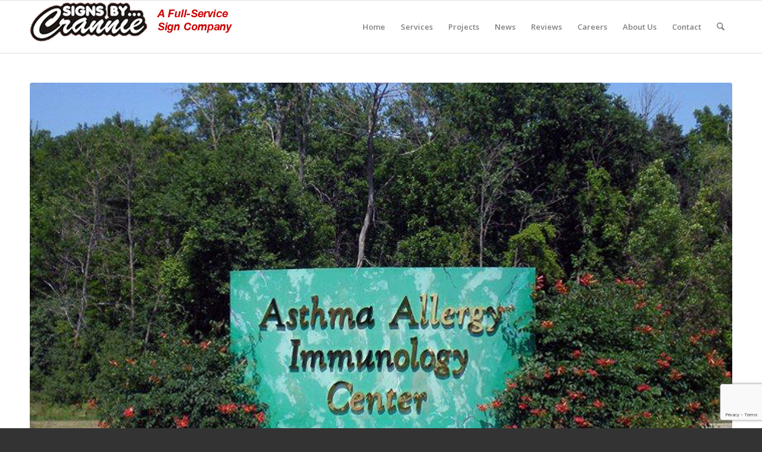

--- FILE ---
content_type: text/html; charset=utf-8
request_url: https://www.google.com/recaptcha/api2/anchor?ar=1&k=6LcLh8MrAAAAAAoliwqJCvEP2mqwkcbJFeFp89fo&co=aHR0cHM6Ly9zaWduc2J5Y3Jhbm5pZS5jb206NDQz&hl=en&v=PoyoqOPhxBO7pBk68S4YbpHZ&size=invisible&anchor-ms=20000&execute-ms=30000&cb=2dqrigsse8d
body_size: 48440
content:
<!DOCTYPE HTML><html dir="ltr" lang="en"><head><meta http-equiv="Content-Type" content="text/html; charset=UTF-8">
<meta http-equiv="X-UA-Compatible" content="IE=edge">
<title>reCAPTCHA</title>
<style type="text/css">
/* cyrillic-ext */
@font-face {
  font-family: 'Roboto';
  font-style: normal;
  font-weight: 400;
  font-stretch: 100%;
  src: url(//fonts.gstatic.com/s/roboto/v48/KFO7CnqEu92Fr1ME7kSn66aGLdTylUAMa3GUBHMdazTgWw.woff2) format('woff2');
  unicode-range: U+0460-052F, U+1C80-1C8A, U+20B4, U+2DE0-2DFF, U+A640-A69F, U+FE2E-FE2F;
}
/* cyrillic */
@font-face {
  font-family: 'Roboto';
  font-style: normal;
  font-weight: 400;
  font-stretch: 100%;
  src: url(//fonts.gstatic.com/s/roboto/v48/KFO7CnqEu92Fr1ME7kSn66aGLdTylUAMa3iUBHMdazTgWw.woff2) format('woff2');
  unicode-range: U+0301, U+0400-045F, U+0490-0491, U+04B0-04B1, U+2116;
}
/* greek-ext */
@font-face {
  font-family: 'Roboto';
  font-style: normal;
  font-weight: 400;
  font-stretch: 100%;
  src: url(//fonts.gstatic.com/s/roboto/v48/KFO7CnqEu92Fr1ME7kSn66aGLdTylUAMa3CUBHMdazTgWw.woff2) format('woff2');
  unicode-range: U+1F00-1FFF;
}
/* greek */
@font-face {
  font-family: 'Roboto';
  font-style: normal;
  font-weight: 400;
  font-stretch: 100%;
  src: url(//fonts.gstatic.com/s/roboto/v48/KFO7CnqEu92Fr1ME7kSn66aGLdTylUAMa3-UBHMdazTgWw.woff2) format('woff2');
  unicode-range: U+0370-0377, U+037A-037F, U+0384-038A, U+038C, U+038E-03A1, U+03A3-03FF;
}
/* math */
@font-face {
  font-family: 'Roboto';
  font-style: normal;
  font-weight: 400;
  font-stretch: 100%;
  src: url(//fonts.gstatic.com/s/roboto/v48/KFO7CnqEu92Fr1ME7kSn66aGLdTylUAMawCUBHMdazTgWw.woff2) format('woff2');
  unicode-range: U+0302-0303, U+0305, U+0307-0308, U+0310, U+0312, U+0315, U+031A, U+0326-0327, U+032C, U+032F-0330, U+0332-0333, U+0338, U+033A, U+0346, U+034D, U+0391-03A1, U+03A3-03A9, U+03B1-03C9, U+03D1, U+03D5-03D6, U+03F0-03F1, U+03F4-03F5, U+2016-2017, U+2034-2038, U+203C, U+2040, U+2043, U+2047, U+2050, U+2057, U+205F, U+2070-2071, U+2074-208E, U+2090-209C, U+20D0-20DC, U+20E1, U+20E5-20EF, U+2100-2112, U+2114-2115, U+2117-2121, U+2123-214F, U+2190, U+2192, U+2194-21AE, U+21B0-21E5, U+21F1-21F2, U+21F4-2211, U+2213-2214, U+2216-22FF, U+2308-230B, U+2310, U+2319, U+231C-2321, U+2336-237A, U+237C, U+2395, U+239B-23B7, U+23D0, U+23DC-23E1, U+2474-2475, U+25AF, U+25B3, U+25B7, U+25BD, U+25C1, U+25CA, U+25CC, U+25FB, U+266D-266F, U+27C0-27FF, U+2900-2AFF, U+2B0E-2B11, U+2B30-2B4C, U+2BFE, U+3030, U+FF5B, U+FF5D, U+1D400-1D7FF, U+1EE00-1EEFF;
}
/* symbols */
@font-face {
  font-family: 'Roboto';
  font-style: normal;
  font-weight: 400;
  font-stretch: 100%;
  src: url(//fonts.gstatic.com/s/roboto/v48/KFO7CnqEu92Fr1ME7kSn66aGLdTylUAMaxKUBHMdazTgWw.woff2) format('woff2');
  unicode-range: U+0001-000C, U+000E-001F, U+007F-009F, U+20DD-20E0, U+20E2-20E4, U+2150-218F, U+2190, U+2192, U+2194-2199, U+21AF, U+21E6-21F0, U+21F3, U+2218-2219, U+2299, U+22C4-22C6, U+2300-243F, U+2440-244A, U+2460-24FF, U+25A0-27BF, U+2800-28FF, U+2921-2922, U+2981, U+29BF, U+29EB, U+2B00-2BFF, U+4DC0-4DFF, U+FFF9-FFFB, U+10140-1018E, U+10190-1019C, U+101A0, U+101D0-101FD, U+102E0-102FB, U+10E60-10E7E, U+1D2C0-1D2D3, U+1D2E0-1D37F, U+1F000-1F0FF, U+1F100-1F1AD, U+1F1E6-1F1FF, U+1F30D-1F30F, U+1F315, U+1F31C, U+1F31E, U+1F320-1F32C, U+1F336, U+1F378, U+1F37D, U+1F382, U+1F393-1F39F, U+1F3A7-1F3A8, U+1F3AC-1F3AF, U+1F3C2, U+1F3C4-1F3C6, U+1F3CA-1F3CE, U+1F3D4-1F3E0, U+1F3ED, U+1F3F1-1F3F3, U+1F3F5-1F3F7, U+1F408, U+1F415, U+1F41F, U+1F426, U+1F43F, U+1F441-1F442, U+1F444, U+1F446-1F449, U+1F44C-1F44E, U+1F453, U+1F46A, U+1F47D, U+1F4A3, U+1F4B0, U+1F4B3, U+1F4B9, U+1F4BB, U+1F4BF, U+1F4C8-1F4CB, U+1F4D6, U+1F4DA, U+1F4DF, U+1F4E3-1F4E6, U+1F4EA-1F4ED, U+1F4F7, U+1F4F9-1F4FB, U+1F4FD-1F4FE, U+1F503, U+1F507-1F50B, U+1F50D, U+1F512-1F513, U+1F53E-1F54A, U+1F54F-1F5FA, U+1F610, U+1F650-1F67F, U+1F687, U+1F68D, U+1F691, U+1F694, U+1F698, U+1F6AD, U+1F6B2, U+1F6B9-1F6BA, U+1F6BC, U+1F6C6-1F6CF, U+1F6D3-1F6D7, U+1F6E0-1F6EA, U+1F6F0-1F6F3, U+1F6F7-1F6FC, U+1F700-1F7FF, U+1F800-1F80B, U+1F810-1F847, U+1F850-1F859, U+1F860-1F887, U+1F890-1F8AD, U+1F8B0-1F8BB, U+1F8C0-1F8C1, U+1F900-1F90B, U+1F93B, U+1F946, U+1F984, U+1F996, U+1F9E9, U+1FA00-1FA6F, U+1FA70-1FA7C, U+1FA80-1FA89, U+1FA8F-1FAC6, U+1FACE-1FADC, U+1FADF-1FAE9, U+1FAF0-1FAF8, U+1FB00-1FBFF;
}
/* vietnamese */
@font-face {
  font-family: 'Roboto';
  font-style: normal;
  font-weight: 400;
  font-stretch: 100%;
  src: url(//fonts.gstatic.com/s/roboto/v48/KFO7CnqEu92Fr1ME7kSn66aGLdTylUAMa3OUBHMdazTgWw.woff2) format('woff2');
  unicode-range: U+0102-0103, U+0110-0111, U+0128-0129, U+0168-0169, U+01A0-01A1, U+01AF-01B0, U+0300-0301, U+0303-0304, U+0308-0309, U+0323, U+0329, U+1EA0-1EF9, U+20AB;
}
/* latin-ext */
@font-face {
  font-family: 'Roboto';
  font-style: normal;
  font-weight: 400;
  font-stretch: 100%;
  src: url(//fonts.gstatic.com/s/roboto/v48/KFO7CnqEu92Fr1ME7kSn66aGLdTylUAMa3KUBHMdazTgWw.woff2) format('woff2');
  unicode-range: U+0100-02BA, U+02BD-02C5, U+02C7-02CC, U+02CE-02D7, U+02DD-02FF, U+0304, U+0308, U+0329, U+1D00-1DBF, U+1E00-1E9F, U+1EF2-1EFF, U+2020, U+20A0-20AB, U+20AD-20C0, U+2113, U+2C60-2C7F, U+A720-A7FF;
}
/* latin */
@font-face {
  font-family: 'Roboto';
  font-style: normal;
  font-weight: 400;
  font-stretch: 100%;
  src: url(//fonts.gstatic.com/s/roboto/v48/KFO7CnqEu92Fr1ME7kSn66aGLdTylUAMa3yUBHMdazQ.woff2) format('woff2');
  unicode-range: U+0000-00FF, U+0131, U+0152-0153, U+02BB-02BC, U+02C6, U+02DA, U+02DC, U+0304, U+0308, U+0329, U+2000-206F, U+20AC, U+2122, U+2191, U+2193, U+2212, U+2215, U+FEFF, U+FFFD;
}
/* cyrillic-ext */
@font-face {
  font-family: 'Roboto';
  font-style: normal;
  font-weight: 500;
  font-stretch: 100%;
  src: url(//fonts.gstatic.com/s/roboto/v48/KFO7CnqEu92Fr1ME7kSn66aGLdTylUAMa3GUBHMdazTgWw.woff2) format('woff2');
  unicode-range: U+0460-052F, U+1C80-1C8A, U+20B4, U+2DE0-2DFF, U+A640-A69F, U+FE2E-FE2F;
}
/* cyrillic */
@font-face {
  font-family: 'Roboto';
  font-style: normal;
  font-weight: 500;
  font-stretch: 100%;
  src: url(//fonts.gstatic.com/s/roboto/v48/KFO7CnqEu92Fr1ME7kSn66aGLdTylUAMa3iUBHMdazTgWw.woff2) format('woff2');
  unicode-range: U+0301, U+0400-045F, U+0490-0491, U+04B0-04B1, U+2116;
}
/* greek-ext */
@font-face {
  font-family: 'Roboto';
  font-style: normal;
  font-weight: 500;
  font-stretch: 100%;
  src: url(//fonts.gstatic.com/s/roboto/v48/KFO7CnqEu92Fr1ME7kSn66aGLdTylUAMa3CUBHMdazTgWw.woff2) format('woff2');
  unicode-range: U+1F00-1FFF;
}
/* greek */
@font-face {
  font-family: 'Roboto';
  font-style: normal;
  font-weight: 500;
  font-stretch: 100%;
  src: url(//fonts.gstatic.com/s/roboto/v48/KFO7CnqEu92Fr1ME7kSn66aGLdTylUAMa3-UBHMdazTgWw.woff2) format('woff2');
  unicode-range: U+0370-0377, U+037A-037F, U+0384-038A, U+038C, U+038E-03A1, U+03A3-03FF;
}
/* math */
@font-face {
  font-family: 'Roboto';
  font-style: normal;
  font-weight: 500;
  font-stretch: 100%;
  src: url(//fonts.gstatic.com/s/roboto/v48/KFO7CnqEu92Fr1ME7kSn66aGLdTylUAMawCUBHMdazTgWw.woff2) format('woff2');
  unicode-range: U+0302-0303, U+0305, U+0307-0308, U+0310, U+0312, U+0315, U+031A, U+0326-0327, U+032C, U+032F-0330, U+0332-0333, U+0338, U+033A, U+0346, U+034D, U+0391-03A1, U+03A3-03A9, U+03B1-03C9, U+03D1, U+03D5-03D6, U+03F0-03F1, U+03F4-03F5, U+2016-2017, U+2034-2038, U+203C, U+2040, U+2043, U+2047, U+2050, U+2057, U+205F, U+2070-2071, U+2074-208E, U+2090-209C, U+20D0-20DC, U+20E1, U+20E5-20EF, U+2100-2112, U+2114-2115, U+2117-2121, U+2123-214F, U+2190, U+2192, U+2194-21AE, U+21B0-21E5, U+21F1-21F2, U+21F4-2211, U+2213-2214, U+2216-22FF, U+2308-230B, U+2310, U+2319, U+231C-2321, U+2336-237A, U+237C, U+2395, U+239B-23B7, U+23D0, U+23DC-23E1, U+2474-2475, U+25AF, U+25B3, U+25B7, U+25BD, U+25C1, U+25CA, U+25CC, U+25FB, U+266D-266F, U+27C0-27FF, U+2900-2AFF, U+2B0E-2B11, U+2B30-2B4C, U+2BFE, U+3030, U+FF5B, U+FF5D, U+1D400-1D7FF, U+1EE00-1EEFF;
}
/* symbols */
@font-face {
  font-family: 'Roboto';
  font-style: normal;
  font-weight: 500;
  font-stretch: 100%;
  src: url(//fonts.gstatic.com/s/roboto/v48/KFO7CnqEu92Fr1ME7kSn66aGLdTylUAMaxKUBHMdazTgWw.woff2) format('woff2');
  unicode-range: U+0001-000C, U+000E-001F, U+007F-009F, U+20DD-20E0, U+20E2-20E4, U+2150-218F, U+2190, U+2192, U+2194-2199, U+21AF, U+21E6-21F0, U+21F3, U+2218-2219, U+2299, U+22C4-22C6, U+2300-243F, U+2440-244A, U+2460-24FF, U+25A0-27BF, U+2800-28FF, U+2921-2922, U+2981, U+29BF, U+29EB, U+2B00-2BFF, U+4DC0-4DFF, U+FFF9-FFFB, U+10140-1018E, U+10190-1019C, U+101A0, U+101D0-101FD, U+102E0-102FB, U+10E60-10E7E, U+1D2C0-1D2D3, U+1D2E0-1D37F, U+1F000-1F0FF, U+1F100-1F1AD, U+1F1E6-1F1FF, U+1F30D-1F30F, U+1F315, U+1F31C, U+1F31E, U+1F320-1F32C, U+1F336, U+1F378, U+1F37D, U+1F382, U+1F393-1F39F, U+1F3A7-1F3A8, U+1F3AC-1F3AF, U+1F3C2, U+1F3C4-1F3C6, U+1F3CA-1F3CE, U+1F3D4-1F3E0, U+1F3ED, U+1F3F1-1F3F3, U+1F3F5-1F3F7, U+1F408, U+1F415, U+1F41F, U+1F426, U+1F43F, U+1F441-1F442, U+1F444, U+1F446-1F449, U+1F44C-1F44E, U+1F453, U+1F46A, U+1F47D, U+1F4A3, U+1F4B0, U+1F4B3, U+1F4B9, U+1F4BB, U+1F4BF, U+1F4C8-1F4CB, U+1F4D6, U+1F4DA, U+1F4DF, U+1F4E3-1F4E6, U+1F4EA-1F4ED, U+1F4F7, U+1F4F9-1F4FB, U+1F4FD-1F4FE, U+1F503, U+1F507-1F50B, U+1F50D, U+1F512-1F513, U+1F53E-1F54A, U+1F54F-1F5FA, U+1F610, U+1F650-1F67F, U+1F687, U+1F68D, U+1F691, U+1F694, U+1F698, U+1F6AD, U+1F6B2, U+1F6B9-1F6BA, U+1F6BC, U+1F6C6-1F6CF, U+1F6D3-1F6D7, U+1F6E0-1F6EA, U+1F6F0-1F6F3, U+1F6F7-1F6FC, U+1F700-1F7FF, U+1F800-1F80B, U+1F810-1F847, U+1F850-1F859, U+1F860-1F887, U+1F890-1F8AD, U+1F8B0-1F8BB, U+1F8C0-1F8C1, U+1F900-1F90B, U+1F93B, U+1F946, U+1F984, U+1F996, U+1F9E9, U+1FA00-1FA6F, U+1FA70-1FA7C, U+1FA80-1FA89, U+1FA8F-1FAC6, U+1FACE-1FADC, U+1FADF-1FAE9, U+1FAF0-1FAF8, U+1FB00-1FBFF;
}
/* vietnamese */
@font-face {
  font-family: 'Roboto';
  font-style: normal;
  font-weight: 500;
  font-stretch: 100%;
  src: url(//fonts.gstatic.com/s/roboto/v48/KFO7CnqEu92Fr1ME7kSn66aGLdTylUAMa3OUBHMdazTgWw.woff2) format('woff2');
  unicode-range: U+0102-0103, U+0110-0111, U+0128-0129, U+0168-0169, U+01A0-01A1, U+01AF-01B0, U+0300-0301, U+0303-0304, U+0308-0309, U+0323, U+0329, U+1EA0-1EF9, U+20AB;
}
/* latin-ext */
@font-face {
  font-family: 'Roboto';
  font-style: normal;
  font-weight: 500;
  font-stretch: 100%;
  src: url(//fonts.gstatic.com/s/roboto/v48/KFO7CnqEu92Fr1ME7kSn66aGLdTylUAMa3KUBHMdazTgWw.woff2) format('woff2');
  unicode-range: U+0100-02BA, U+02BD-02C5, U+02C7-02CC, U+02CE-02D7, U+02DD-02FF, U+0304, U+0308, U+0329, U+1D00-1DBF, U+1E00-1E9F, U+1EF2-1EFF, U+2020, U+20A0-20AB, U+20AD-20C0, U+2113, U+2C60-2C7F, U+A720-A7FF;
}
/* latin */
@font-face {
  font-family: 'Roboto';
  font-style: normal;
  font-weight: 500;
  font-stretch: 100%;
  src: url(//fonts.gstatic.com/s/roboto/v48/KFO7CnqEu92Fr1ME7kSn66aGLdTylUAMa3yUBHMdazQ.woff2) format('woff2');
  unicode-range: U+0000-00FF, U+0131, U+0152-0153, U+02BB-02BC, U+02C6, U+02DA, U+02DC, U+0304, U+0308, U+0329, U+2000-206F, U+20AC, U+2122, U+2191, U+2193, U+2212, U+2215, U+FEFF, U+FFFD;
}
/* cyrillic-ext */
@font-face {
  font-family: 'Roboto';
  font-style: normal;
  font-weight: 900;
  font-stretch: 100%;
  src: url(//fonts.gstatic.com/s/roboto/v48/KFO7CnqEu92Fr1ME7kSn66aGLdTylUAMa3GUBHMdazTgWw.woff2) format('woff2');
  unicode-range: U+0460-052F, U+1C80-1C8A, U+20B4, U+2DE0-2DFF, U+A640-A69F, U+FE2E-FE2F;
}
/* cyrillic */
@font-face {
  font-family: 'Roboto';
  font-style: normal;
  font-weight: 900;
  font-stretch: 100%;
  src: url(//fonts.gstatic.com/s/roboto/v48/KFO7CnqEu92Fr1ME7kSn66aGLdTylUAMa3iUBHMdazTgWw.woff2) format('woff2');
  unicode-range: U+0301, U+0400-045F, U+0490-0491, U+04B0-04B1, U+2116;
}
/* greek-ext */
@font-face {
  font-family: 'Roboto';
  font-style: normal;
  font-weight: 900;
  font-stretch: 100%;
  src: url(//fonts.gstatic.com/s/roboto/v48/KFO7CnqEu92Fr1ME7kSn66aGLdTylUAMa3CUBHMdazTgWw.woff2) format('woff2');
  unicode-range: U+1F00-1FFF;
}
/* greek */
@font-face {
  font-family: 'Roboto';
  font-style: normal;
  font-weight: 900;
  font-stretch: 100%;
  src: url(//fonts.gstatic.com/s/roboto/v48/KFO7CnqEu92Fr1ME7kSn66aGLdTylUAMa3-UBHMdazTgWw.woff2) format('woff2');
  unicode-range: U+0370-0377, U+037A-037F, U+0384-038A, U+038C, U+038E-03A1, U+03A3-03FF;
}
/* math */
@font-face {
  font-family: 'Roboto';
  font-style: normal;
  font-weight: 900;
  font-stretch: 100%;
  src: url(//fonts.gstatic.com/s/roboto/v48/KFO7CnqEu92Fr1ME7kSn66aGLdTylUAMawCUBHMdazTgWw.woff2) format('woff2');
  unicode-range: U+0302-0303, U+0305, U+0307-0308, U+0310, U+0312, U+0315, U+031A, U+0326-0327, U+032C, U+032F-0330, U+0332-0333, U+0338, U+033A, U+0346, U+034D, U+0391-03A1, U+03A3-03A9, U+03B1-03C9, U+03D1, U+03D5-03D6, U+03F0-03F1, U+03F4-03F5, U+2016-2017, U+2034-2038, U+203C, U+2040, U+2043, U+2047, U+2050, U+2057, U+205F, U+2070-2071, U+2074-208E, U+2090-209C, U+20D0-20DC, U+20E1, U+20E5-20EF, U+2100-2112, U+2114-2115, U+2117-2121, U+2123-214F, U+2190, U+2192, U+2194-21AE, U+21B0-21E5, U+21F1-21F2, U+21F4-2211, U+2213-2214, U+2216-22FF, U+2308-230B, U+2310, U+2319, U+231C-2321, U+2336-237A, U+237C, U+2395, U+239B-23B7, U+23D0, U+23DC-23E1, U+2474-2475, U+25AF, U+25B3, U+25B7, U+25BD, U+25C1, U+25CA, U+25CC, U+25FB, U+266D-266F, U+27C0-27FF, U+2900-2AFF, U+2B0E-2B11, U+2B30-2B4C, U+2BFE, U+3030, U+FF5B, U+FF5D, U+1D400-1D7FF, U+1EE00-1EEFF;
}
/* symbols */
@font-face {
  font-family: 'Roboto';
  font-style: normal;
  font-weight: 900;
  font-stretch: 100%;
  src: url(//fonts.gstatic.com/s/roboto/v48/KFO7CnqEu92Fr1ME7kSn66aGLdTylUAMaxKUBHMdazTgWw.woff2) format('woff2');
  unicode-range: U+0001-000C, U+000E-001F, U+007F-009F, U+20DD-20E0, U+20E2-20E4, U+2150-218F, U+2190, U+2192, U+2194-2199, U+21AF, U+21E6-21F0, U+21F3, U+2218-2219, U+2299, U+22C4-22C6, U+2300-243F, U+2440-244A, U+2460-24FF, U+25A0-27BF, U+2800-28FF, U+2921-2922, U+2981, U+29BF, U+29EB, U+2B00-2BFF, U+4DC0-4DFF, U+FFF9-FFFB, U+10140-1018E, U+10190-1019C, U+101A0, U+101D0-101FD, U+102E0-102FB, U+10E60-10E7E, U+1D2C0-1D2D3, U+1D2E0-1D37F, U+1F000-1F0FF, U+1F100-1F1AD, U+1F1E6-1F1FF, U+1F30D-1F30F, U+1F315, U+1F31C, U+1F31E, U+1F320-1F32C, U+1F336, U+1F378, U+1F37D, U+1F382, U+1F393-1F39F, U+1F3A7-1F3A8, U+1F3AC-1F3AF, U+1F3C2, U+1F3C4-1F3C6, U+1F3CA-1F3CE, U+1F3D4-1F3E0, U+1F3ED, U+1F3F1-1F3F3, U+1F3F5-1F3F7, U+1F408, U+1F415, U+1F41F, U+1F426, U+1F43F, U+1F441-1F442, U+1F444, U+1F446-1F449, U+1F44C-1F44E, U+1F453, U+1F46A, U+1F47D, U+1F4A3, U+1F4B0, U+1F4B3, U+1F4B9, U+1F4BB, U+1F4BF, U+1F4C8-1F4CB, U+1F4D6, U+1F4DA, U+1F4DF, U+1F4E3-1F4E6, U+1F4EA-1F4ED, U+1F4F7, U+1F4F9-1F4FB, U+1F4FD-1F4FE, U+1F503, U+1F507-1F50B, U+1F50D, U+1F512-1F513, U+1F53E-1F54A, U+1F54F-1F5FA, U+1F610, U+1F650-1F67F, U+1F687, U+1F68D, U+1F691, U+1F694, U+1F698, U+1F6AD, U+1F6B2, U+1F6B9-1F6BA, U+1F6BC, U+1F6C6-1F6CF, U+1F6D3-1F6D7, U+1F6E0-1F6EA, U+1F6F0-1F6F3, U+1F6F7-1F6FC, U+1F700-1F7FF, U+1F800-1F80B, U+1F810-1F847, U+1F850-1F859, U+1F860-1F887, U+1F890-1F8AD, U+1F8B0-1F8BB, U+1F8C0-1F8C1, U+1F900-1F90B, U+1F93B, U+1F946, U+1F984, U+1F996, U+1F9E9, U+1FA00-1FA6F, U+1FA70-1FA7C, U+1FA80-1FA89, U+1FA8F-1FAC6, U+1FACE-1FADC, U+1FADF-1FAE9, U+1FAF0-1FAF8, U+1FB00-1FBFF;
}
/* vietnamese */
@font-face {
  font-family: 'Roboto';
  font-style: normal;
  font-weight: 900;
  font-stretch: 100%;
  src: url(//fonts.gstatic.com/s/roboto/v48/KFO7CnqEu92Fr1ME7kSn66aGLdTylUAMa3OUBHMdazTgWw.woff2) format('woff2');
  unicode-range: U+0102-0103, U+0110-0111, U+0128-0129, U+0168-0169, U+01A0-01A1, U+01AF-01B0, U+0300-0301, U+0303-0304, U+0308-0309, U+0323, U+0329, U+1EA0-1EF9, U+20AB;
}
/* latin-ext */
@font-face {
  font-family: 'Roboto';
  font-style: normal;
  font-weight: 900;
  font-stretch: 100%;
  src: url(//fonts.gstatic.com/s/roboto/v48/KFO7CnqEu92Fr1ME7kSn66aGLdTylUAMa3KUBHMdazTgWw.woff2) format('woff2');
  unicode-range: U+0100-02BA, U+02BD-02C5, U+02C7-02CC, U+02CE-02D7, U+02DD-02FF, U+0304, U+0308, U+0329, U+1D00-1DBF, U+1E00-1E9F, U+1EF2-1EFF, U+2020, U+20A0-20AB, U+20AD-20C0, U+2113, U+2C60-2C7F, U+A720-A7FF;
}
/* latin */
@font-face {
  font-family: 'Roboto';
  font-style: normal;
  font-weight: 900;
  font-stretch: 100%;
  src: url(//fonts.gstatic.com/s/roboto/v48/KFO7CnqEu92Fr1ME7kSn66aGLdTylUAMa3yUBHMdazQ.woff2) format('woff2');
  unicode-range: U+0000-00FF, U+0131, U+0152-0153, U+02BB-02BC, U+02C6, U+02DA, U+02DC, U+0304, U+0308, U+0329, U+2000-206F, U+20AC, U+2122, U+2191, U+2193, U+2212, U+2215, U+FEFF, U+FFFD;
}

</style>
<link rel="stylesheet" type="text/css" href="https://www.gstatic.com/recaptcha/releases/PoyoqOPhxBO7pBk68S4YbpHZ/styles__ltr.css">
<script nonce="CpZ1aaheFIiQUbAlMITyhw" type="text/javascript">window['__recaptcha_api'] = 'https://www.google.com/recaptcha/api2/';</script>
<script type="text/javascript" src="https://www.gstatic.com/recaptcha/releases/PoyoqOPhxBO7pBk68S4YbpHZ/recaptcha__en.js" nonce="CpZ1aaheFIiQUbAlMITyhw">
      
    </script></head>
<body><div id="rc-anchor-alert" class="rc-anchor-alert"></div>
<input type="hidden" id="recaptcha-token" value="[base64]">
<script type="text/javascript" nonce="CpZ1aaheFIiQUbAlMITyhw">
      recaptcha.anchor.Main.init("[\x22ainput\x22,[\x22bgdata\x22,\x22\x22,\[base64]/[base64]/bmV3IFpbdF0obVswXSk6Sz09Mj9uZXcgWlt0XShtWzBdLG1bMV0pOks9PTM/bmV3IFpbdF0obVswXSxtWzFdLG1bMl0pOks9PTQ/[base64]/[base64]/[base64]/[base64]/[base64]/[base64]/[base64]/[base64]/[base64]/[base64]/[base64]/[base64]/[base64]/[base64]\\u003d\\u003d\x22,\[base64]\\u003d\\u003d\x22,\x22wrvDoMK0woDDvFfCjS9WTS3CpcOnTjw9wrZxwo9Sw7vDnRdTHcK9VnQVXUPCqMKAwqDDrGV/wrsyI2YIHjRSw5tMBjo4w6hYw74uZxJkwrXDgsKsw77ClsKHwoVgLMOwwqvCpcKZLhPDjVnCmMOEIsOwZMOFw5XDm8K4Vj53cl/CsEQ+HMObZ8KCZ2sdTGUcwp5swqvCtcKsfTYNEcKFwqTDtsO+NsO0wqLDgsKTFH/DmFl0w60aH15Sw4Zuw7LDmMKJEcK2aSc3ZcK9woAEa2ZXRWzDhcOGw5Eew7DDtBjDjy0IbXdAwpZYwqDDocOuwpk9wrbCiwrCoMOzOMO7w7rDqcOIQBvDtRvDvMOkwpArcgM5w7g+wq5Xw6XCj3bDkxU3KcOWXT5ewpPCgS/CkMOREcK5AsOHCsKiw5vCrsKAw6BpLSdvw4PDocOEw7fDn8KDw6owbMKcbcOBw79LwrnDgXHCtMK3w5/CjmfDvk13ADPDqcKcw6Mnw5bDjUvCjMOJd8K6FcKmw6jDoMOjw4B1wrvClirCuMK6w5TCkGDCuMOmNsOsLMOschjCj8K6dMK8H3xIwqNxw4HDgF3DnsOyw7BAwrQYQX14w4vDusO4w5/[base64]/[base64]/[base64]/Cg8OHw64gwpBaw7pbw6HCjnLDmVHCjQHCuD7DusObf8OGwqTCgMO7woTDisOYwrTDqnoSHcOQKFrDmDgbw6DCqW1Nw7NJBlXDvQbChFzCusOrQ8OuM8OZUMKnYzFmAE4rwq9nPsK1w53CiEQxw60Aw4TDssKDZ8KGw6tvw53Dtj/CuwQ6Jw7DlXvDuwU4wql6w7dFfFPCtsOKw6DCpsKsw6Ukw5rDnsO4w4VowrkyfcOhDsOKDsK7ZMOQw4jCjsOzw7jDisK+CUYSABJ+wqbCs8KtCX/Co3VIGsORKsO/w5LCg8KsR8KIQcKowqzDnsO0wrnDvcOzOSoMw65jwrcebMOUDcK5fsOjw5hqH8KfLxDCqnnDj8Khw60JT07Cr3rDpMKuVsOyY8KrO8OOw51xOMKzcTIybzjDqmPDjcKMw60mJkfDtg5fYHVPeykzA8O4wqrCncO/e8OoS3MsHEvChMOFZcOdKcKuwp4FecOcwqd5K8Kgwqo1GRkAMUAyQlQMYMOHH3zCnXjChyU+w7kCwrTCqsOqDGduw6lmf8Oswr/Ct8KWwqjCvMOXw5DCjsOuLsOfwrYVwo7CqEnDp8KkY8OKAMOYUA7ChXZPw74ad8ODwrDDhFBcwqcrXcK/[base64]/DmMKnwqknw7Uyw7jCsw/[base64]/DkmwWNWl1AMOJGm0gakXDrUnDg3TDk8Kmw5XDjMOVRMOtJnPDgsKNamRHNMKhw7pPGAXDh3JqHMKcw5LCrMOaScO9wqzChmbDssOCw7YywqLDgxLDocOcw6Z7wpk2wq/Di8KXHcKmw7dRwoLDumvDhCFNw7HDmy7CmifDjMOOJsOMQMOLXn5YwqlkwpQIwr/[base64]/GlDDuEY9FFTDtcKZFQwzw4RNwpdVD10QKsOvwpLChGjCm8OyZBbCsMKjBXQMwrZxwr52YMKtbMO7wpQmwoXCqMOAw7Qqwo5xwpsSMAnDq13CmMKHHUFvw7XDsxnCqsKmwrg3A8Okw4zCtl8qTMKbIGTCp8OfT8Ogw4Mkw6F8w6R8w5hZJMO/WmU1wqptw6XClsODTWoqw7/Do3M2O8Oiw5PCssO4wq00U17CrMKSfcOAMSzDjiXDtUbDrcKdEj/DkyfCsWvDlMKuwonCnWkJCHgcIi4JWMK4YMKsw7jClnjDhmUFw4PDk0NcJX7DuSjDicO3woTCsUQ9RMOBwp4Ow61two/DvMKow7sCWcOFcjE2wrVAw4TDiMKGfi4mYg81w711wpsAwq7Cm2DCi8KQwq9yf8KFwrfDnBLCmkrDtsOXSxbCrUJ8GQ7CgcKEfTJ8YQ3DocKATz1OFMOkw6RyRcOMwq/Cn0vDk2V5wqZnPWE9w60/dyDDqSPCsXHDqMOLwrrDgQg7GgXCpzoowpXCvcK6THNMO07DqkhQX8Kewq/CrXrChAHCp8O9wpHDpRPCtEbChsOOwqzDpMKSZcO7wqIyBWkHUUHCmUXDvkZsw4rDuMOiZgA0PMO1wpDCnmHCujdwwpjDo3JjXMK2L3zCnSXCvMKmD8OheC/DpcO7KsK/YMKPwoPCtw4JWjHDr3tqwrhzwqTDhcKybMKFEMKrCcOYw5TDvcO/w48lw4gTw6nCuTPCqQJKJWNOwpkKw53CuE5KTEdtTj1cw7Y9SWUOPMO/wrvDnijCnB1WNcO+w7cnw5EawrrCucOjw4oXcm7CsMK1CAjCqnkLw5dYw7LDnMKtbcKgwrVVwobCpRlGK8Osw67Dnk3DtzvDm8Kaw5ttwrYwClEGwoHDucKjw6HCiip2w4vDi8KIwrBIfGlrwqzDgz7Cv3Nhw7TCiQTDoQ0Cw6/DoT/DkGodw5TCsW/ChMOZBsOIcsK0woPDhwDClMOxJMOpVGttwqfDsmDCs8KhwrXDgMKIWsONworDkUp0DcONw5vDkcOcWMO9w4fDtsOcHMKPwq5Yw415aD4WXMOQO8KQwptxwooDwp9mfFJOJDzDqR/DtcO0wpk/w7VSwr3Dp2BEKXTClwAwP8OMS1pTRsK0GcKmwrvCl8OFwqvDhxcEZcOWwoLDhcO+YSHCixMgwqPCqMO6N8KLJ04fw7vDkjlhfwwawqs3wrVebcKFM8K+O37DsMKeZi/Cj8KIEGnDiMOKGi9eFjFRTcKMwoIEGnZvwrp5CxvDlHsuM3lncXE3VTrDsMOVwoHClcK2L8OdIDDCsB3CjsO4b8Kdw4nCuSksLTofw6/[base64]/OWDDt0lQcSBfFMK8eMKXwpjDicOow7MnB8OWwqzDn8OMwrU+C1Q2XcKXw6g3acKaLxDCgXHDh3M9ecOww6zDunAgMH4Kw77Cg3QGwrbCmX8ZMyYhc8O8BBlHw53Cg1nCoMKZYcKow4PCl0t2woZYJVVpAH/ClcOqw6IFwqjDk8OPZGV1acOcYV/Dj0bDicKnWVhOLmXCicKQBhsoZz9VwqAVw6HDh2LDiMO5BsO/[base64]/Cm8OmD8OTwq3DsX9bwpnCo8O2wqNFLRdNwqjDpsK8dSheXi7DuMOIwpHDgTxkNcO1wpPDrMOkwrzCp8KjGT7DmV7DisOcFMOOw4ZjVEo5MgjDpF9kw6/DlXV1U8OswovCj8OmUDwsw7YmwoHDiATDjUE8wrwwbcOtKDRfw4DDk1/[base64]/[base64]/DvRskwoomfwvCi8OXwqA3Qnh2w5gnwqHCj8KUPMOOLD46OV/CkMKAV8OVVcOabFk+HFLDhcKXTsOzw7jDtinChHlgJETCryBOUGI4wpLDiCnDt0LDnR/CgMK/wozDtMOHRcONK8Okw5VhRU4dXsKiw4/CsMK8eMO8NElpKMOUw4Z+w7LDsVFHwrrDr8K/wqJzw6h4woLCo3XCn3zDgmrClcKTc8K0fxJWwq/DnXvDshUiT0XCn3/CisOjwqTCscOsQXh7wo3Dt8K5c2PCqcOnw5F3wotCd8KFPsORYcKGwpJeXcOUw4Jvw5PDrG5dSBh6DsO7w6MVbcKJSQUKDXIdCsKhYcO1woUmw50Hw5R1dsO8NcOTPsOJVXnCigZrw69Mw7XCnMKRQxRmesKPwp8ub3nDhW/CuATDnT5MDnLCvGMbDsK9D8KHR1bCvsKbwpLCmW/[base64]/Dl2lBwoLCoMOzw79rw57DjMOww7jCm0PCk8OXw6w6NxnDisOLZS5lDsKdw6g6w6MLHARaw5c2wrxVAmrDhBY9ZsKdCcOsYsKGwoM6w7ENwpvDoG12UjXDiFofw51oLCJPEsOdw6vDigskfRPCiR/Co8OQG8ODw7rDhMOYfDw3PSZXNTvClnLCqR/DiVw9wo9aw4Z6w69lTSAdBMK2cjxRw65fPDDCiMK1JXvCs8KOZsOpc8OFwrDCisKgw5cYw7RPwpcWdMOsbsKRw73DtcOJwp4UGsOnw5BtwqTCmsOAYsOmwqdiwo4WbF1rADcnwobCtsOwecKpw5gQw5zDk8KbFMOhw7/CvxzCnw3DlxYewo8ELsOLw7DDpcKTw6fCqRvDuwg4H8KPU0ZCw6/Dh8K2bMOfw7wtw5RRwqPDr0nDmMOZPsOyV2FOwqkfw7wISHdGwrN/w5rDhiMzw59yOMONwpfDgcO+w41yWcOEZzZjwrkbWMOWwpbDqQHDi207ERxJwrwFwr7DpMKkw63DkMKSw6XCj8KOdMOzwp/DpVIBYcK3T8KjwrIsw4nDvsOqc0bDssOpOQrCrsO9ScOgETl+w6PCjl3DnFbDmMK/w67DlMK1UHtzPcOgw4I9QWtQwoHCtD0rM8K8w7nCksKUR2PDpTpDbT3CkF3DjMKZwr/DrAvCgsOcwrTCq3fChmHDqk0+HMOhMkRjPUfDo3x/V2tfwobCk8O1U2xiRWTCnMOGwrgBOQAmBC/CqsOXwq3DuMKJw6nDsxDDmsOqwp3DiVF5wpzDhMOvwpXCrsKrX3bDg8Oewq5tw70bwrDDnMO7wptbw7FxLiVIDsOhNgTDgALCusOvfcOnGcK3w7nCnsOILMOow45gNsOuUWTCgDhxw655WcO6fsKobWE1w40mFsKkGUXDtMKrKknDvcO6CMOXbUDCugNuBC/CszDChlwbKMOiJ3cmw5rDkBTCqsOcwq8Fw7dawo7DmcO2w6p3RlPDjcOUwoTDg3fDisKHccKjw6/DjljCvEXDjsOKw7fDuSV0M8KNCgPCoTfDnsO0w7bCvTF8XRbCiSvDlMOLFMKSw4DDkSDChFbCvgV3w7rCrsK0EE7CljgcQRHDh8OrdMOyBnvDgWfDkMKKd8KoAsOGw7zDsUcOw6LDqsKvHHZiwoPCoQzDljZhwo9Mw7HDoU18FTrCig7Dgxw6IlHDry/DqUvCsBDDmwVXKAZdH2nDlwAjE08Qw4ZjdcOpW0kHb1/[base64]/[base64]/wpLDj2XCkQrDuGXDvE1rwrYUwqQHw6w/NztoByN+C8OYP8OwwrEjw6jCtFlNLTwgw4LDqcO9NcOBQX4Ewr3Cr8Kaw6HDncOVwqcGw77Dn8ODCsK6wqLChsO7c0sKw6nCjCjCujfCvkPCmUrCrjHCrSIFU00LwpUDwrbDmUJ5wo3CpMKrwpHDs8OYw6I4woklBcK5wp9/KRoBwqVgJsODwop5w7M8N2dMw6Y0fE/[base64]/UsKPw68YbcOhIsOTXD3DqcODBCbCgi/DtcK8YivCmQNbwqgFwq/CtcOTJiDDnMKDw4Jmw7PCn2vCojfCr8K4KSMkV8O9QsKdwrbDgMKhQsOyaBRjHx0+wofCg0/Cu8OKwpnCtMOHV8KJFSzCtAJfwp7CnMOFw63DrsKNHXDCsgQ5wozCh8Kaw7hQVD7CmSIGw4dUwpjDjg1LOcOCQB/DucK9wpVzeSEsbcOXwroNw47DjcO3wrkjw5vDqTUzw4xUaMOwCsOUwoQTw67DhcKFw5vCmWx8ehXDtmYuOMOiw63CuzkGKcO9MsOswqvChUN6KgbDhMKVOSbCnRAHM8Oew6XDoMKdPU/CuD7Cr8KIM8KuGnzDusKYE8KDwqLCoRJEwrXDvsKZbMK/PMO5w7/[base64]/wofDmsKmMsKXw6d4wqcQwpnDmznCoQsNUl12ccO7w6AOH8O6w7bChMKow4IWaDNiwpPDuAvCiMKXXHU6CUHCmD/DlSYFOFx6w5/Dpm9SUMKdQcOgIBzDkMOUw47CvQTDrcKdJ2DDv8KIwq5Mw4sWQRtcXSnDscOuI8OdbDoCO8OVw55jwpHDkBfDh1EdwpHCu8ORAsKVPHnDknJTw4pEw6/Du8KOVmfCvHVgEsO6wq7DrMKHbsOww6zCoHbDrBRIX8KhRRpZWMK9SMK8wqElw5AcwpzCgMKsw4HCmm5vw6fCnFJBEMOnwqEhLMKiIGIuQMOIw7zDgsOqw5DCmXrCtcKYwrzDk1jDiGjDtSTDucK0B23DjS7Cu1LDqAFPwpZxwoNKwqTDjjEzwr/CoGd3w5nDvx7Cq0vDhxLDkMOHwp8Gwr3Dv8OSNh3CoW3DvR5KCl3DqcOfwqzCnsOlGsKNwqkUwpjDgWE6w57Cv3JrY8KQw6fCncKkAsKBwoMxwpjDm8K/R8KHwpDCrTDCncO0NHhdVRB9w5nDt0XChMKywrJYw7nCj8K7w7nCpMOrw5AvJH0bwpIlw6FWKBQUWsKaLFLDgzZXWsO/wocZw7VmwpbCtxvCqcOmPkLCgsKwwr9lwrgPAcOvwr/[base64]/DimrCtMOowphCwrc9asKPw7TDtsOaw69cwo7DvsKewqLDriTCtCDCkFnCgMKNwovCjTPCisO7wq/DgcKROGI0w7Nyw75lMsOYdT/ClsKmVDDDu8K0Lm7CgQHDg8KxBcO/W1oMwrTDrkQ0w5ULwrEBwo3CigfDssKLPsK9w6wpTDgxK8OyS8K3BTTCq3wXwrcUeCZMw7PCtMKhQV/CplvCgMKdAUbCoMOzbRN/[base64]/[base64]/DiHhewoTDgjLClm5Ww4nCpgwpITHCpnlow6fCklTCksKlwocHZsKUwoxMLiXDvzTDqE9AHcKfw5UwVcOBJhYKHClgXQrCr0R8FsOODMOpwoMFBVMqwpZhworCkT0HOMOKUMO3dCHDsD9WQMO0w73CocONGsO/[base64]/[base64]/dn/CtRbDkMOVw6PCjsO4w6wOc0fCmDdIwpsgfE8TIMKMbBwzMmXDjzhFXBJTQnxLYGQ8aRnDmRQnS8KNw5sJw4/Cn8O/VcOlw5scw6ZcR3bCiMOUwpZDAQTDoDBrw4fDtcKqJcOtwqdEIsKywpHDvcOMw73Dvj7CncObw7BQbzPDkcKbbMK/GsKifylSNAARXTrCvMK6w53Cpg/Ct8Kcwrhpe8OSwpBeSMKMUcOdKMOAIEvCvirDh8KaL0DDjMKFJU4ddMKsMxdCacOXPDjCsMOzw5hNw7HCkMKNwpMKwp4aw5XDnEfDhUTCgsKkOsOxEi/DjMOPK1nCr8OsMcObw6tiw6RgZDMdw6A9Yh/CoMKBw5HDrkVIw7FedMKVYMOLEcKlw4wlIlYuw5/Do8KfXsKOwqDChMKDPnF7ScK1w5TDocK9w4rCnMK6MUbCmsOtw7TDqWPCpzHDnClFTQXDrsOIwpQbKsK9w6RFbMOmGcKRw5c6E17DgwXCih/[base64]/CscKxwp/Cl8KkbsK6N2/[base64]/CikAxw6bCqgjDp8K8wog1DcKvwqQbSsOodUrDiGxhw4ZXw50ew7LClHDDtcOuIHPCgWnDjCrDpTfChHFbwrhlYlfCpjzDuFUWCsK9w6jDqsOcMA3DuUxfw7TDi8K7w7x3G0nDm8OwbMK1JMOSwo1kIxDCtcKdYR7DosO3NFRPEMO0w6TChDPCt8KLw4/ChgnCswUMw7XDtcKUdMK2w5fCiMKZw63CnGvDjCAFEsKYNXvCiiTDuUYJQsK3HjIfw5tnDTl3fMOcwoXCl8KRU8KNw4vDmnQUw7ciwo/CrjXDucOKwohCwqzDozTDrzTDjANQScO5P2jCuyLDqGjClsOaw6QLw6LCp8OEGj3Dqidsw7taWcK5ElTCtRkbGEjDr8KxAA9ewok1w7Btw7VSwoBIG8O1OsOow6FAwpIsKsOyacOLwrFIw4/Dk00CwrJ1wqDChMKJw6LClUxjw57Cg8K+BsKAw6PDvsOkw5UySisVIcOOQcOLDh49wpUWC8OPwrDDsRc/CiXCscKewoJDAsK0QFXDhcKEMnUpwoFfw6jCk0HCjA4TDhDCs8KzdsKlwpoDYTx/BwsdRMK1w6t7HsOcP8KpeCZsw5zDvsKpwpFbPUrCsSnCocKHKhVhQcKWOR3Cg2fCnXR2Cx0Ew6nDrcKFw4bChVvDkMOywo4mD8KUw4/CrRfCscK/b8Knw4E4PsK/wqHDvRTDkhnClcO2wpLCnR/CqMKaQ8Ohw4/Cpz4sFcKWwqM8asO8eWxxfcOvwql2wpJ6wr7Dt1k5w4XDlFBlQUEJFMKZHhQWLlrDnnQPdDsNZzEAfWbDkyLDrFLCmSzCvsOkFiHDhjjDnmxPw5DDrD4NwpkSw53DkW/DtnRmVW7CoW4Vw5fCnmTDv8KESGHDpklJwrhkPBnCnsKvw5Biw5PCoAQIJAQLwqkYScO1OVzCscOkw54MacOaMMK6w5QMwpoMwrtew4TCrcKvcAHChzDCs8K9cMKxw4c/w5fCj8O9w5fDpxHCh3bDlyV0FcOmwrUTwqw6w6F8TsOtd8OnwqHDj8OeeBnCigLDk8O7w4HDtSXCgcKbw59rwoVZw7wMw5pxLsOURUnDlcOqS0x/[base64]/w4vDkWEIw4dAw6NNYsKTwpLCtsOncsKew4zClwvCncKIwozDgsKTWGnClcOvw6w2w7hEw58Jw5ghw77DjwfCgcK4wp/DssKFwpDCgsObw7tqw7rDkQ3CjS0rwpvDiXLCm8KMXFwcclXCo3/CrFFRHnNIwp/[base64]/VsOiEMOaW8Kyw6XCu3tAZkECw4/CgCwqwoDCkMO5w5lEFMOXw5MXw6XDvcKsw5xmwqAzKix6KcKVw4cQwqUhYHLDncKhDQclw6k0CUvCscKYw7EWIsK7woDCiXM1w4kxw4vCjBfCrXg4w7/CmgU2NhtKKUszR8OSwqBWwoQQXMO1wrU/[base64]/Cl8OcIifCicOcV25yw7vDl37CvXbDrWE3w4Nswp0fw5lkwrnCrxvCvDfDhDdcw7UOw70Kw4HCnMKWwq/CgsOlDVfDoMOVHTYaw6hqwptkwqx7w6oJal5bw5fDl8OAw5jClsK5wrtLdFRQwpFTW3PDpcO8wonCg8KzwqUbw7c3BVpkDStvR0dZw5xgwo7Cn8ONwoTCgVXDjMK2w67Chl5Bw6wxw4FWw4/[base64]/[base64]/w5EsY2ANw41hwrUgaRzDoGvCow3DjBfCki/CvcKrBsOtw7kKwrzDtm7DhcK+wrNYwp7Dr8OcEkx+DsOaKMORwrIrwpU7w5sTNk3DqD/DmMOLXgXDvMOIYkxRw4pjcsKSw4oCw7heUEg8w4fDnxDDnz3DkMOYEsOXBGfDny5DW8Kcw5HDr8Oswq7CpQNoPSLDkW7CjcOEw5LDoibCoRPCssKDYBrDn2/Dn3zChiXCim7DucKFwpg0Q8KTXU/Cml93Wz3Cp8OGw6UcwrAJa8Kqw5JawoTCjMKHw5QJwrzCl8Kxw4zCiDvDlS81w73DkQPCt1w5YWMwQ2AEw4l6HcO6wrlUw7lpwoXDqTTDqXFoCSdmw7PCqcOVJ1kawq/Dk8KWw6jCo8OsIDTCucK9SV7CoTDDh0PDtcOhw6zCtxJ3w7QfVRBwN8OCPU3Do3Q8Q0jDs8KIwoHDssKMZxzDisO4wpcgK8KZw5DDg8OIw5/CscK5VMO0wrtEw40ow6bCksKOw7rDtsKywrLDmcKSw4nCvkRlCS3Cj8OPQMKAJEthwqhXwpfCocK9w5zDozPCmsKewqPDmSRtLlctDA/CtGfDvcKFw4hiwoRCUMK9wq7Ch8KAw4Ijw6N6wpoawq0kwpNnBcOcDcKrFsOYTMKcw4M+K8OIS8KIw7rDpATCqcO9E1rCrsOow6FHwos+XlYNVCjDmzpwwoDCqcO8JV4uw5TDhBDDrQo/[base64]/DoG7DohA1RRd8wpLCiMKuMMKYw5PCmcO0O1ADU1JrIMOuYX3DtMOVKErCs2sJWsKqwpDDiMO2w6YLWcO3FcK6wqk0w7IxT3fCu8O1w5DChcOqLAAow5wTw7TDh8KxbcKiA8OLYcObPMKMK3cpwqYVeSI9TBrDiV8/w7jDuSJjwo1GOR0tRsOuBcKmwrwKQ8KQIRkbwp8pasKvw6EOZsONw7lfw5w2KCvDsMOsw55aMMKcw5orRcObbyjChQ/ChlzCgAjCojbCnz9DLsKgdcOiwpNaFxYjQ8KhwpDCmmsFe8KwwrhPH8KoH8OjwrwVwqMLwpoOw6vDuWrCnsKgbsOTKcKrRQ/DrMK7wop2AmrDln9lw5QWw73DvWpAwrUSaXBtR2vCiCgwJcKDLcKww65UVsOlw6DCvMO7woUsHhLCjcK6w6/DvsKacsKnAxdAMGIuwrVbwqcuw6BlwpPCmh/DvsKCw7Mpw6UgA8OOLADCvipLw6rCjMOmw4zDlS7Cn1Mnc8K5eMK7KsOlNsKcAEjCmBoCN2k3emLDo0RzwqTCq8OHb8KSw7UIacOmKcK4DMKfDHdsQmdGOTXDpUoNwr0pwr/DgEFWcsKsw4zDmcKVGsKzw4pMBkERAcOgwpLCgg7DkRjCscOFSGBOwqIvwrhoUsKybRDCj8Oew6nCrwbCuEBhw5LDkF3DgD/CnBoTwrbDscO8wqwiw5wjXMKlGU/CtMKGD8OPwpPDnxcbwrHDq8KeCwcHWsOtI0cSVcOLVGvDmcK2w77DsmESFBQbw6bCk8OGw40xwpLDp0nCiQZlw67CvCsfwq1MbjAvSGPCrcKww53CgcKWw7s9Mh7Crjlywo5wEMKnRsKXwrbCoCwlchbClUHCsFE5w6J3w4HDtzgoWGEHa8OUw5VMwpJ/wq0WwqXDkD/[base64]/[base64]/CtUHCn1pvRcO0w6VkwrBxCljDtsK9SWrDjCdKSMOZT1zDjnzDqHPDhVERPMKeAMO2w5DDuMKUwp7DqMKqGsOfw7TClUPDkWzDlitjwplWw49jw4trBcOXw5bClMKXXMK9w7rCiHPDhsKsQcOWwqDCvcOyw5zCpMKjw6pPwoghw55jGy3CnA/DgUkKS8KDd8KGZ8KRw5bDmwc+w6tZeA3CohQZw6woDwLDn8Kiwo7DocK+wonDnBFww6DCv8OXJcKUw69Ew6YfbMK4w5pTPsKnwqTDiVbClcOQw7/CoQ04HMKOwp9SFWfDnsK1ImHDhcKXNEV/bQrDilDCuHBPw6kOSsKoTMKFw5vClsKtHW3DmsOAw4nDpMKZw5dWw5VcccKJwrrCkcKYw4vDgHrDpMKbDzEoVCzDocK+wrc6JWcmw6PDoxhuQ8KkwrA1YsKWGVLDoT/Ck0bDuU4OAjfDoMOrwo1PBsO5OhzCisKQNFN6wr7DtsKcwq/DqGvDoyhDw5ovW8KnfsOuVCYOwq3Chi/DocO/CkzDqEVNworDoMKOwoIOYMOAXEHDh8KeQzPCuFNvBMOTAMKmw5HDgcKRQ8OdO8OpVidtwqTCjMOPwpvDhsK/ImLDjsOVw4laC8K+w5TDj8KUw7x4FSPCjMK5ECx7VU/DtsOAw4rDmcK+fhU3MsOkRsOuwqcLwqsnUkfCtcOjwpsAwrPCr0fDtz7Dq8K1SsOtZxFjXcOGwpB4w6/DrjjDqsK2W8OFUUrDv8K+b8Onw7EMbW0oJmU1TsOndCHCtsOnd8Ksw4XDjcOrCMO/w5RPwqDCu8Kqw7oRw5ctDsOVKyNew6gSYMOkwrUQwoZOw6vDisKewrvCgj7Cv8KsUsKeA118MWAqX8ODacK+w4lhw6LDisKkwpnCucKgw7jCm3NXfjMeMi1KU19gwp7CocKFCcKHdy7CoH/[base64]/ZMKZwrh/[base64]/CulBQwqfCjE8Rw40NFAdDXm8Pwo7CgsK5fAMEwqzCpEVow6hbwoDCrsOVWBbDscKzw4DCr0TCjEZ+w4HCj8OAOcKHwpjDjsOfw5hEw4F1C8KDVsKYNcO9w5jCl8Klw47CmlPChxHCr8OQXsKnwq3Cs8OadsK/[base64]/WlTCu8Kuw6hSAUU3w7jCjcKTw6jCozjCjMOsAzA3wqrDgnFyHcK4wqvDh8KbdMOgD8OcwobDonNmE2zDkh/[base64]/CpXrDpmzCl8KUWVPCrHYrDcK5w5kww5jCv0TCkcOUF3nCv2/DvMOxfMOZa8KZwo/Ct0Iiw7kSwo8dTMKEwplXwpbDkTXDiMK5M2/CtRsKfsOPVljCmQ8YMhNBFcK/w6HDvcO+w51EcUDCgMKTEBpSw6s2K3bDuS7Co8KxSMKWaMOPYMKvw6zCmjPDsXfCkcKsw6Nbw7ReJcKFworCgy3DpFbDl3vDpXPDigrDmmrDgSEzfh3DvjonUxR7G8K8eSnDucOZwrfDhsKYwr4Xw4IUw4bCsH/CpFooWsKRFUgqaBLDlcOmIQLCv8OOwqPDrhhhDWPDgcK5w6BEVMK/wr4cw6Q3e8O0NA09b8Kew4VneyRCw6k8dsONwpoqwpR9IMOzajHCicOhw7oTw6fCjMOELsKcw7pUDcKgVl/Dn1zCgkLCrW57w4gjdlNTJD3DowQ2GMOewrJ4w6LCkcOywrHDhFYQCcOrHMK4fE58D8Kyw4M2wqnCjBNRwrMAwrBEwpbDgiRXI0hPHMKMwqzDugzCpMOOw4/DmHLCm33DvRg5wrnClWNowpfDgWYfVcO1RH0yJ8OofsKCJX/DqMOIPcKTwrHDrcKdIxZgwqtWMU1+w6FQw4HCs8ORw4HDrgXDucOww4lMVsO6Y0bCncOvWmJgw7zCs1zCvcOzD8OfXB9QZTzDnsOlwpzDhDjCsT3CjMOEwq0aMsOcworCuiLCsSoXw4cwC8K4w6PCoMKcw5bCrsK/[base64]/CjsKwKirClFnCkC7DrcKEw4AfWMK4c8O4wppBP0/CjC3DlSE9wpRTRAjCm8K4wpvDvhAcLhtvwpJLwohywo9JKhXDmxvDmVFNwrZ8w5Yiw4xaw6DDjGrDkMKGwqXDuMK1WhUQw7HDsCvDm8KOwpnCsRTCrWk0WWxCw7nCrhrDn1oLN8OUQcKsw7MSEsKWw5DCisKQFsO8AmxwD1EKZcKuT8Ktw7ImE0/Dq8OWwp4WDi4qwpsoTSzCtnbDmi5jwpbDgMKkFAPCswwXU8OxGcOZw7DDlCsdwpx6wpzCvkY7IMOfw5LCmcOdwrDCvcKiwq1QFMKJwqkjwqrDlz5wdkMHNsORwp/DkMORw5jChMOhbywLXwsfDsK8wpVRw7NxwqjDosKKw7nCpVUpw7RAwrDDscOuw63CpsKOIigfwoYiFhoewoDDuwRFwqRXwpjDlMK8wr5MYGg2aMK9w4dQwrAtYwp9acOcw603YUg+Zx7CmGzDkiQGw5DCmWbDhMODJGxqPMOvwq3Doi/[base64]/CucK0wpYiw7BBw6wGZk/DtEhxw4DCsWnDoMKPcsK5wp8hwqjDuMKEQMOWP8KmwqtiJ27Clg9bHMKYaMOfAMKtwr4lAE3Ct8O8S8Kxw7LDkcOgwr0oDh5zw4fCtMKBD8OvwokMOWDDoUbCocKGWMO8LGISw4HDicO2w68yZ8O/wp9OFcOmw4lBCMK/w58DfcKfZ3AQwphdwoHCvcKSwoDCosKYfMO1wqXCs3x1w6HCoV/CmcKPIsKad8OjwqgbCMOiH8KLw69wR8OSw7DCs8KCZFtkw5R1DsOUwqJaw4w+wpDDlALCk1LCisKRwqPCrsKPwo/CogjDi8KQw5HCm8OqbcOcd3sdYG5SLkTDpFU+w4PCi3zCvMOVUBEDasKvTwvCvzPCj3vDp8ODcsOaQgTDvMOsVhbCqsKAIsO/NBrCsETDmF/Csz1uL8KKwq97wrvCqMKnw5nDn1PCq381GV1Oa0xad8OwLDBxwpLDhcK3KnwrX8OpcRAZwrjCscOxwqdvwpfDuHjDrH/CqMKVBj7DuW4pT3NPGgsUw58kwo/CpnDDusK2wqnCgEFSwoXCrGBTw5DCnSo6A1jCtmTCosKow7sqwp/CicOnw6XDgsKGw61mYhcmPcOLFVI2w4nCosKWaMOQAsKNR8K9w6nCuXcEfMOvLsKrwo0+wpnDljDDl1HDmMKKw6fDmV54JcOQIkROfl/Cp8Okw6Qqw5PCkcOwAkvCjVQEB8KIwqV8w4YhwoBcwqHDh8KARwTDrMKFwo7CkE7DkcKXacOFwqNdw53Dg2rCusK7cMKESH8ZDMOYwqfDpkxCb8KefsOWwoVxWcOyNxc6bMKqIcODwpLDmzlbE3QPw6jDpcKBRHTCl8Kgw7vDnAvCu3/DrwrCjzw2wo/CrsKVw57DtBgUD0hwwpNxfsKGwrsCwrXDojHDilHDklhDcg7DpsKtw4bDncO0UgjDtGPChXfDhQ3Cj8O2asKUBMO9wqRnJ8Kgw4xbXcKzwpgxSMOPw6Jie3hZQmXCu8OdP0HCkj/CszPDugzDvkwzGMKufk49wp3DpMOqw6F7wrdePsKgX3fDl37ClMKMw5hzXUHDuMODwrIHQMO0wqXDisKiT8Olwo/Dhgg/w5DDqXl9BMOawqrCg8OyEcKeMcO1w6JfY8Kfw7QAesOuwpPDmzzCk8KmBUDDusKRdMOjdcO3w67DpMOvTnvDq8OpwrDCl8Ocb8Ksw7bCvsOnwpN8w48fJyVHw6cdZAY2chDCnXfDpMKnQMKGWsO6w4ZLPcOnDcKjw5sIwqPCsMKHw7TCsj/[base64]/[base64]/DvcKDw5UJwpQneS5YwpJsBsK/wo8vbFHCvkrCg0BkwpJjwpFuMlfCvSDCv8Kjw4F9cMOcwo/[base64]/CiBvDqsOxJsKUND/CjcOCwqXDhR3CuMOicR1/wqhQaQXCs0EzwoBkO8KUwoBDGcObUGLCpDtcw7o8w4DDtj8rwoxve8OeXHfDpRDCiS0JFURuw6RcwprCmBJywoRhwrhDRyrCu8OJAsOmwrnCq2R1TRB3EzHDmsO1w7fDocKWw4BSZsOjQT5pwp7DslUjw7TDkcKTNWrDmMKJwoICAm3CtAR7w54pw5/CsgoxQMOdYkY7w5oNV8Knwq8ww55wfcOHLMO9w6ZPHQ/[base64]/acK9Ei3CqMO8KsOfcMKDwpxgw7nCvFPCisKjVcKZY8OJw78GDMOsw4ZlwrTDucOYS0kuUMKaw7doA8KlLWnCusOmw7JcPsO7w6XCiEPCjR8kw6Z3wo9yKMKNcsKGZgPDh0A/[base64]/wo5OZ8OGwr9UcMKyw4tLRMK0wrB8w4hCw4zCjibDuBrDuUnDq8O8c8K4w7JWwr7DmcO0FMKGKhMMM8KbdDxSLsOJFsKeUsOyGcORwrfDqjTDgcKpw6fChmjDhB5aahHCowcww49Hw4Y4woXCjyzDjT3DtcKKN8OIwrNOw6TDnsKnw5zDvUpZbsO1HcKRw6/CtMOVeQdODUDCi3wkwpXDpXl+w5XCi27CtHp/w5wZC2/CicOWw4Ytw5vDjFV/TcKFXsOUBsKoVl5oGcKtWMO8w6ZXSD7Dq27CrMKFZSIaMSNlw50ueMODw6tlw5vCjGlkw6/DlSnCvcOBw4rDoF7DiRLDihFgwpHDrBQOQ8OSLlzChGHDgsOfw4NmDGpiwpYzOcOFL8K2OUtWPjfCoiTCpsKMB8K/c8OfBi7CucK+e8KASVjCvVbDgMKYLcKPw6fDkAIicDcJwo/DucKuw4DDgsOiw7jCscOlRH5+wrnDonrDksOHwowDcyXCm8OTRg91wpbDh8Okw6Q8w7PDs24vw49RwppAZgDDuRonwqnDg8OQCMKgw6x+ESVVESfDnMKMFmbCjMOwL1ZYwpjCtn9Kw6jDssOIVMOMw5TCq8OrSl4rJsOxwr81R8OATVc/ZcOAw5PCpcO6w4bCk8KLIsKawqkIHsKzwpDCjUvDmsO5ZzXDoA4Hw7gkwoPCqMOswohhQXnDm8O8ElZeAmRFwrbDnEhzw7fChsKrc8OPOFxxwp8zOcK5w6nCv8K1wqjCq8OCGEN/DT9YKngew6TDqVRMLsOewrBewqJLA8OQIMO7MsOUw6fDlsKIdMOXwpXChMOzw4U+w79gw7MyXMO0PTkyw6XDrMKXwp/DgsONwqPDmi7CpVfDscKWwrlGwqLDjMKEaMKpw5tyU8OBwqfCmQEXXcKHwoIxwqgKwrPDrMO8wqk/G8O8dcKSwozCiiPCtlbCiHxyZH06KHzCgsKyAcO0BzhjFkrDhg9DCGcxw4YjLE/Dm3cYClrDtR9xwoctwoxQIcKVUcO+wrPCvsOxT8KFwrAlNjsNRcKnwrjDvsOPwq1Dw40qw6vDj8KwWcOGwrYaD8KEwo8GwrfCjsOAw5BOLMKyM8OwccOBwoFXw4pMw4FdwrPCogMuw4TCqsKow6BdGsKyLy7CqMKTSBjCsEPDtcOBwo/DsTcFwrDChsO9bsOUf8OWwq5xX2Fbw63DhMO5wroUb3HDoMKmwr/[base64]/DtcOFwrbDr8KIG2YQw70jUCvDgcK2wrnClsO+w4jChcOtwobCmCPDtElKwrzCpsKTPgl+UAfDkwZdwrPCssKrw5jDmV/CvMKZw45CworCpsO0w4RvVsO5wpnCqRLDtS/CmVImYDTCn085SQQNwpNMLsOLdC9efiHCksOvwpxow7lww4jDoFfDhGLCscOkwoDCtsKfwrYFNsKoSsKiI2NpMsKHwrrCrjl3bk3Dn8KVSETCkMKMwq8Nw4fClBLDnHrCmw3CjlvDg8KBT8Kge8OnKcOMPMOsPVM3w6Mzwq1/GMO2J8OUWzs9wq/DtsKvwobDh0hyw6s5wpLCiMKqwqV1acOSw6TDpz3Ck0nCg8K6w4FhF8OUwocJw67DhMKRwrDCpiLCkBcrDcOywqNVV8KuF8KCVRtWG0I5w5fCtsKsaXlrcMOHwo1Sw6QUw5c+ABxzGBtfB8KvesOpwrnDq8KlwrvCs3/DocOVPMO6GsKRJ8Oww5XDl8OKwqTCtCvCliN6PFJudFrDmcOGWMOyLMKMFMKxwow4fF53fFLCqATChkVUwr7DuH9FecKOw6HDrMKswoBpw61qworDj8KwwrvCg8KQCMKSw4rDiMOpwrELYDjCu8KAw4jCjMObAXfDr8KGwrPDpMKsMCbDrzYnwrJ3HsOmwr/CmwB1w7o/esOpcXo7Q3dGwq/[base64]/DvMOGw6MUwpDDncKTEArCtTYlwoLDsw5cYVfDhsO3woAOw6nDixoEBMKyw6QswpvDpcKkw7nDl1oKwo3Ci8KfwqZ5wph0HsOow5PCmMK9MMOxP8Krw6TCjcKzw65/w7TCpcKew51cS8Kze8ORJcOaw7jCo2PCgMONBAHDiXbCig5MwprCvMKIUMOxwqERwq4MEGBNwqg/A8Kzw44zBzQywrE9w6TDi17ClsOINnkcw4LCsBloPsOowozDtcOawrLCg3/[base64]/CrAksw79IY3siIHvCkMONcsKEw7sEw6vClAHDpn/DthhVUcKZb1sJRHhheMKzLsOMw5DCnwPCrsOTw5VNwqbDvCnDjMO/WcOPR8OgDXNkUl8Ew7QNdCHCscOqfjUrw4bDtyFHAsOJIkTClxXCt0whAcKwYiDDmcKVwpDDg3dKwpXDoC5xecOldV4/cHrCvcKgwpoSfXbDsMOewrHCvcKLw7YKwq3Dj8OYw4nCl1/Dv8KZw6zDpTHCgMKTw4HDnsObAGXDlMK2G8OmwoEqAsKeJ8OYHsKgZkAXwp05UsO/PEXDrU7Dn1zCpcOoNRPCp1LCgcOawpbDm2vCn8OywpE6aHQ7wo5Xw4UUwqTChcKDSMKbMMKdPT3CpsK3CMO+YwoIwqHCoMK/wqnDjsKSw4jDo8KNw6lxwo3CicOSUsKoFsOVw5cIwoMuwpZiIFPDvsOyRcOFw7gwwr5JwrE8citswpRqw6ljTcO9LkBcwpTDjsOuwrbDlcOmcEbDjhPDrWXDt1PCocOPEsOGNAPDt8OqGMOFw5ImHBjDr3fDij/Dti0zwq7Cljc/wrnCi8Kcwqsewop/K1HDgMK2wp0+Mk0fV8KIwoXDkMOECMOxBcKvwrwFN8KVw6PDjcKsSDhtw4zCog1zcw9Qw6bCgsOzPsOGWy7ConhIwoNOOGLDtMOCw6tZfTFCDsObwqIwesKsJMKjw4Jzwp5dOCDCmGIFwqfDr8KcbGsHw58RwpcccsOuw5XDhX/Dp8O6WcOVw5nCrjdzcxHDt8Oxw6nCvDDDqDRlw5dEZkrDn8Oiw403RcOzd8KgPVhLwpPDpHE7w5lzbF3DgsOEA0hKwpRZw5/CosKDw4kRwpPCmsOERsKAw6M4dlZqLGZPbsO7H8K4wr4tw4gcw7NGO8OoYmw1ExYZw53DlznDssO/[base64]/DnzMzMFnDg3cxw7EmBsOfw5hTGEPDucKhTjAcw4N2S8KJw5jDh8K5OMK0UMKIwqHCo8K5Rj8Wwq0Ub8ONc8O8w7TCiH7CmcK7woXCrk0zLMObPiTDvRsQw5B5KlB5wrHCg3Jiw7HCmcOSw5ApQsKSw7/DgcKeNsOLwprDi8O/wpfCgmTDr1EXX2jCssO5EFkvw6PDkMK1w6gewrrDrcOPwqrCqldOUGMbwp84wr7CrRokw64cw6oUwrLDrcO6RsKaXMOBwpXCuMK2wp3CpmBMw7DCicKXc0YAO8KrHz7DtxXCtiHCjMKyUMOsw6nDocOwDlPCisKgwq46DMKUw5XCjHfCtcKtPXXDuHTCni/DuHTDt8Oqw4Bew6TCiCzCm385wpkewolwd8OacMOcw5Mvwr5swoDDjA7DiUUGw5XDpifCjmLDpDsfwofDrsK5w6Z6bADDsRbCm8OAw4dgw4bDvMKSwq7CtEjCvsOMwr/DosOpw5cZCQTDtlzDpwRYE2PDpwYKw58nw63CqmfClGLCkcKNwozChwwKwo/Cs8Kewp4lSMOdw6lSdWTCgV0Gb8KOw7UXw5HCo8OjwoPDhsOEexjDo8KLw77CrhnCusO8M8KZw7/DicKzwpHCugFGDcK+cnRCw6Bew6xlwqY6w5BMw5LCg2UGIMKlwqQ2w58BMm0hw4zDg07DhcKwwqvCqj/DisKsw4TDscOLb31DJBVJMktcP8OZw5bDucK4w7JxNwAPGcKrwpMlanPDhVZGPEnDuiEPAFc0wqXDusKiE25lw4lxw4dXwqHDjQvDh8OCSF/DmcOuwqVqwrY2w6Ylw4/Dgx9OBsKsOsKGw715wogiI8OQUSwtLWbCpDXDq8OTw6XCu35Vw5bCj33Dk8KqPkrCkMKlLcOxw4kFJWvCpV4tS0zDlsKVb8KOwpsjwrMPNi0gwozCtcKdPsOewp10wr3Dt8KjeMK/Cykkw7F6dcK0wq/[base64]/CuztJwqUDw5UNSMOAw6HCsgzCoj9EQ8KSFsK4wrIuSmBbH3ozacKkw5zChgHDrsOzwpjDhjcmYwsfXkY5w6tQw5vDuWYqw5fDowvDtXjDu8OCFcOfLcKuwrpbTQTDmsKzB2DDmMKawrPCiw/Do3UHwq7DpgczwpvCpjjDqcOPw4BswoPDjsO4w6YfwpkSwo8Ow7Q7A8OkCcOFfl/Cp8KbBVgITMKVw4gsw47DkGTCrEN1w5rCoMOrwpZiAMKrC1rDqMO/GcKYXDLCiADDu8ORcy9wCBbDnsOdWW3DmMOYw6DDslTCohfDrMKSwq1yBCMOBMOrclB+w7ctw6BLdsKCw6VedjzDn8Kaw7/[base64]/flfDqxHDh3zDqcOCRCoEdsKawqnCugzDplvDqsONwoPCl8Omw495w78yXFHDkFLDvDbDuxvChAzCo8O4EMKEe8Ktw6rDtG0+Zm7Ch8O3w6N2w4tXIhzCnzliBSJj\x22],null,[\x22conf\x22,null,\x226LcLh8MrAAAAAAoliwqJCvEP2mqwkcbJFeFp89fo\x22,0,null,null,null,1,[21,125,63,73,95,87,41,43,42,83,102,105,109,121],[1017145,420],0,null,null,null,null,0,null,0,null,700,1,null,0,\[base64]/76lBhnEnQkZnOKMAhk\\u003d\x22,0,0,null,null,1,null,0,0,null,null,null,0],\x22https://signsbycrannie.com:443\x22,null,[3,1,1],null,null,null,1,3600,[\x22https://www.google.com/intl/en/policies/privacy/\x22,\x22https://www.google.com/intl/en/policies/terms/\x22],\x22fYXADexKooykMkyvkjjvvCCmxDySUc2Epk7enshfxbc\\u003d\x22,1,0,null,1,1768669593552,0,0,[63,47,132,30,188],null,[87,201,7],\x22RC-t76sENIxXNOp2A\x22,null,null,null,null,null,\x220dAFcWeA5g_V_rPHNKZaR7BxSFGTUKHRh4-D4yJi1AvTO8FMznv2Rb05DnaPK92PSWRyJ1xi18S_KMz2Hj_LDcQA6sC5eeVFuGDw\x22,1768752393686]");
    </script></body></html>